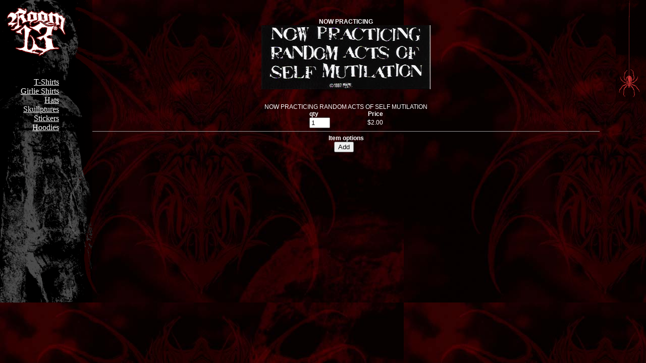

--- FILE ---
content_type: text/html;charset=UTF-8
request_url: http://room13.com/products.cfm?id=80
body_size: 1266
content:
<HTML>
<HEAD>
<TITLE>Room13</TITLE>
<META HTTP-EQUIV="Content-Type" CONTENT="text/html; charset=iso-8859-1">
</HEAD>
<BODY BGCOLOR=#000000 LEFTMARGIN=0 TOPMARGIN=0 MARGINWIDTH=0 MARGINHEIGHT=0 background="images/background.jpg">
<link rel="STYLESHEET" type="text/css" href="style.css">
<table border="0" width="100%" cellspacing="0" cellpadding="0">
  <tr>
    <td width="183" valign="top">
    
<TABLE WIDTH=183 BORDER=0 CELLPADDING=0 CELLSPACING=0>
	<TR>
		<TD>
			<IMG SRC="images/second_01.gif" width=183 height=118 ALT=""></TD>
	</TR>
	<TR>
		<TD background="images/second_05.gif" width=183 height=482 valign="top">
		<br><br>



	<TABLE WIDTH=125 BORDER=0 CELLPADDING=0 CELLSPACING=0>
	
	<TR>
		<TD class="sidenavcolor" align="right"><a href="products.cfm?cat=1">T-Shirts</a> &nbsp;</TD>
	</TR>

	<TR>
		<TD class="sidenavcolor" align="right"><a href="products.cfm?cat=2">Girlie Shirts</a> &nbsp;</TD>
	</TR>

	<TR>
		<TD class="sidenavcolor" align="right"><a href="products.cfm?cat=3">Hats</a> &nbsp;</TD>
	</TR>

	<TR>
		<TD class="sidenavcolor" align="right"><a href="products.cfm?cat=4">Skullptures</a> &nbsp;</TD>
	</TR>

	<TR>
		<TD class="sidenavcolor" align="right"><a href="products.cfm?cat=5">Stickers</a> &nbsp;</TD>
	</TR>

	<TR>
		<TD class="sidenavcolor" align="right"><a href="products.cfm?cat=8">Hoodies</a> &nbsp;</TD>
	</TR>

	</TABLE>

</TD>
	</TR>
</TABLE>

    
    </td>
    <td width="98%" valign="top"><br>
<br>




        <table border="0" width="97%" cellspacing="0" cellpadding="0">
		
		<tr>
			<td class="maintext" align="center">
			<b>NOW PRACTICING</b><br>
			<img border="0" src="http://room13.com/products/ST-03.jpg"><br><br><br>
		NOW PRACTICING RANDOM ACTS OF SELF MUTILATION<br>

			<FORM ACTION="cart/mycart.cfm" METHOD="POST" NAME="1">
            <table border="0" cellspacing="0" cellpadding="0" width="146">
              <tr>
                <td width="46" class="maintext"><b>qty</b></td>
                <td width="100" align="right" class="maintext"><b>Price</b></td>
              </tr>
              <tr>
                <td width="46"> <input type="text" name="qty" value="1" size="3"></td>
                <td width="100" align="right" class="maintext">$2.00</td>
			  </tr>
</table>
<hr size="1">
		  
			<table border="0" align="center" cellspacing="0" cellpadding="0">
			  <tr>
                <td width="243" colspan="0" align="center" class="maintext"> <b>Item options</b>
                </td>
              </tr>
			
            </table>
			<input type="submit" value="Add">
			
			<input type="hidden" name="id" value="80">&nbsp;&nbsp;
			
			</FORM>

			</td>
				</tr>
					
        </table>



		</td>
    <td width="60" valign="top"><img border="0" src="images/spider.gif" width="60" height="201"></td>
  </tr>
</table>
</BODY>
</HTML>

--- FILE ---
content_type: text/css
request_url: http://room13.com/style.css
body_size: 387
content:
.maintext	{font-size : 12px; font-family : "Arial"; color : White;}
.whitetext	{font-size : 12px; font-family : "Arial"; color : white;}
.checkouttext	{font-size : 11px; font-family : "Arial"; color : white;}
.lettertext	{font-size : 14px; font-family : "Arial"; color : white;}
.bigtext	{font-size : 16px; font-family : "Arial"; color : white;}
.Links {  font-family: Arial, Helvetica, sans-serif; font-size: 12px; font-style: normal; line-height: normal; font-weight: normal; font-variant: normal; color: white}
.smallinks {  font-family: Arial, Helvetica, sans-serif; font-size: 12px; font-style: normal; line-height: normal; font-weight: normal; font-variant: normal; color: white}
.BigHeaders {  font-family: Arial, Helvetica, sans-serif; font-size: 20px; font-style: normal; line-height: normal; font-weight: bold; font-variant: normal; color: black}
.Headers {  font-family: Arial, Helvetica, sans-serif; font-size: 20px; font-style: normal; line-height: normal; font-weight: bold; font-variant: normal; color: red}
.smallerHeaders {  font-family: Arial, Helvetica, sans-serif; font-size: 16px; font-style: normal; line-height: normal; font-weight: bold; font-variant: normal; color: red}
A 		{color : white;}
A:VISITED 	{color : white;}
A:ACTIVE 	{color : white;}

